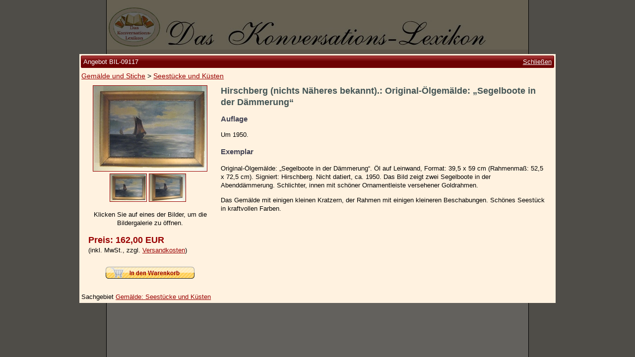

--- FILE ---
content_type: text/html; charset=utf-8
request_url: https://www.konversations-lexikon.de/bil-09117/hirschberg-original-oelgemaelde-segelboote-in-der-daemmerung
body_size: 2739
content:

<!doctype html>
<html lang="de-DE">
  <head>
    <meta charset="utf-8">
    <meta name="viewport" content="width=device-width, initial-scale=1">
    
  <title>Hirschberg (nichts Näheres bekannt).: Original-Ölgemälde: „Segelboote in der Dämmerung“</title>
  <meta name="description" content="Gemälde, Malerei, Seestück, Segelboot, Segelschiff, Meer, Schiffe | Original-Ölgemälde: „Segelboote in der Dämmerung“">
  <link rel="canonical" href="https://www.konversations-lexikon.de/bil-09117/hirschberg-original-oelgemaelde-segelboote-in-der-daemmerung" />
  <style>
    html { overflow-y: auto !important; }
  </style>

    <link rel="shortcut icon" href="/img/favicon.ico">
    <link rel="stylesheet" type="text/css" href="/css/all.min.css?1692352919">
  </head>
  <body>
    <div id="container">
      <img id="logo" src="/img/logo.jpg" alt="logo">
      <div id="nav-container">
        <input class="menu-btn" type="checkbox" id="menu-btn" />
        <label class="menu-icon" for="menu-btn">
          <span class="navicon"></span>
        </label>
        <div class="menu-title">
          <img src="/img/logo-mobile.jpg" alt="logo">
        </div>
        <nav>
          <a href="/">Startseite</a>
          <a href="/zur-person">Zur Person</a>
          <a href="/kleine-kulturgeschichte">Kleine Kulturgeschichte</a>
          <a href="/die-brockhaus-auflagen">Die Brockhaus Auflagen</a>
          <a href="/die-meyer-auflagen">Die Meyer Auflagen</a>
          <a href="/angebote" class="strong padded">Zu den Angeboten</a>
          <a href="/ankauf">Ankauf</a>
          <a href="/versand">Versand</a>
          <a href="/widerrufsbelehrung">Widerrufsbelehrung</a>
          <a href="/geschaeftsbedingungen">Geschäftsbedingungen</a>
          <a href="/datenschutzerklaerung">Datenschutzerklärung</a>
          <a href="/impressum">Impressum / Kontakt</a>
          <a href="/warenkorb" class="padded">Ihr Warenkorb</a>
        </nav>
      </div>
      <div id="content">
        
  <div id="versandkosten">
    <span class="strong">Versandkosten für BIL-09117</span>
    <table>
    
      <tr>
        <td>Zone 1 (Deutschland)</td>
        <td>12,00 €</td>
      </tr>
    
      <tr>
        <td>Zone 2 (EU)</td>
        <td>16,00 €</td>
      </tr>
    
      <tr>
        <td>Zone 3 (Restl. Europa)</td>
        <td>49,00 €</td>
      </tr>
    
      <tr>
        <td>Zone 4 (Weltregion 1)</td>
        <td>143,00 €</td>
      </tr>
    
      <tr>
        <td>Zone 5 (Restl. Welt)</td>
        <td>177,00 €</td>
      </tr>
    
    </table>
  </div>

      </div>
    </div>
    
  <div id="angebot">
    <div>
      <div class="titel">
        <div>Angebot BIL-09117<a href="">Schließen</a></div>
      </div>
      <div class="breadcrumb">
        <a href="/angebote/gemaelde-und-stiche">Gemälde und Stiche</a> > <a href="/angebote/gemaelde-und-stiche/seestuecke-und-kuesten">Seestücke und Küsten</a>
      </div>

      <div class="content">
        <div class="left">
          <a href="/img/angebote/bil-09117/bil-09117_1.jpg" title="Original-Ölgemälde: „Segelboote in der Dämmerung“">
            <picture>
              <source srcset="/r/w300/img/angebote/bil-09117/bil-09117_1.jpg" media="(max-width: 767px)">
              <img src="/r/h172/img/angebote/bil-09117/bil-09117_1.jpg" alt="Original-Ölgemälde: „Segelboote in der Dämmerung“">
            </picture>
          </a>
          <div>
          
            <a href="/img/angebote/bil-09117/bil-09117_1.jpg" data-fancybox="angebotsbilder" title="Original-Ölgemälde: „Segelboote in der Dämmerung“"><img src="/r/h55/img/angebote/bil-09117/bil-09117_1.jpg" alt="Original-Ölgemälde: „Segelboote in der Dämmerung“"></a>
          
            <a href="/img/angebote/bil-09117/bil-09117_2.jpg" data-fancybox="angebotsbilder" title="Original-Ölgemälde: „Segelboote in der Dämmerung“"><img src="/r/h55/img/angebote/bil-09117/bil-09117_2.jpg" alt="Original-Ölgemälde: „Segelboote in der Dämmerung“"></a>
          
          </div>
          <p>Klicken Sie auf eines der Bilder, um die Bildergalerie zu öffnen.</p>
          <p class="preis">
            <span class="">Preis: 162,00 EUR</span><br>
            
            <span>(inkl. MwSt., zzgl. <a href="" data-tooltip="#versandkosten">Versandkosten</a>)</span>
          </p>
          
          <p class="button">
            <img id="warenkorb" src="/img/add-to-cart.png"
              data-bestellnummer="BIL-09117"
              >
          </p>
          
        </div>
        <div class="right">
          <h1>Hirschberg (nichts Näheres bekannt).: Original-Ölgemälde: „Segelboote in der Dämmerung“</h1>
          <h2>Auflage</h2>
          <p>Um 1950.</p>
          <p></p>
          <p></p>
          <h3>Exemplar</h3>
          <p>Original-Ölgemälde: „Segelboote in der Dämmerung“. Öl auf Leinwand,  Format: 39,5 x 59 cm (Rahmenmaß: 52,5 x 72,5 cm). Signiert: Hirschberg. Nicht datiert, ca. 1950. Das Bild zeigt zwei Segelboote in der Abenddämmerung. Schlichter, innen mit schöner Ornamentleiste versehener Goldrahmen.</p>
          <p>Das Gemälde mit einigen kleinen Kratzern, der Rahmen mit einigen kleineren Beschabungen. Schönes Seestück in kraftvollen Farben. </p>
        </div>
      </div>

      <div class="bottom">
        Sachgebiet <a href="/angebote/gemaelde-und-stiche/seestuecke-und-kuesten">Gemälde: Seestücke und Küsten</a>
      </div>
    </div>
  </div>

  <div id="warenkorb-dialog">
    <div>
      <div class="titel">
        <div>BIL-09117</div>
      </div>
      <div class="content">
        <p>Das Angebot wurde Ihrem Warenkorb hinzugefügt.</p>
        <hr/>
        <p>
          <button id="einkauf-fortsetzen">Einkauf fortsetzen</button>
          <a href="/warenkorb">
            <button>Zum Warenkorb</button>
          </a>
        </p>
      </div>
    </div>
  </div>

    <script src="/js/all.min.js?1692352919"></script>
    
  <script type="application/ld+json">
  {
    "@context": "http://schema.org/",
    "@type": "Book",
    "additionalType": "http://schema.org/Product",
    "name": "Original-Ölgemälde: „Segelboote in der Dämmerung“",
    "url": "https://www.konversations-lexikon.de/bil-09117/hirschberg-original-oelgemaelde-segelboote-in-der-daemmerung",
    "image": "https://www.konversations-lexikon.de/img/angebote/bil-09117/bil-09117_1.jpg",
    "description": "Um 1950.  Das Gemälde mit einigen kleinen Kratzern, der Rahmen mit einigen kleineren Beschabungen. Schönes Seestück in kraftvollen Farben. ",
    "workExample": {
      "@type": "Book",
      "url": "https://www.konversations-lexikon.de/bil-09117/hirschberg-original-oelgemaelde-segelboote-in-der-daemmerung",
      "potentialAction": {
        "@type": "ReadAction",
        "expectsAcceptanceOf": {
          "@type": "Offer",
          "price": "162.00",
          "priceCurrency": "EUR",
          "availability": "http://schema.org/InStock",
          "url": "https://www.konversations-lexikon.de/bil-09117/hirschberg-original-oelgemaelde-segelboote-in-der-daemmerung",
          "itemCondition": "http://schema.org/UsedCondition",
          "priceValidUntil": "2027-01-14"
        },
        "target": {
          "@type": "EntryPoint",
          "actionPlatform": [
            "http://schema.org/DesktopWebPlatform",
            "http://schema.org/MobileWebPlatform"
          ],
          "urlTemplate": "https://www.konversations-lexikon.de/bil-09117/hirschberg-original-oelgemaelde-segelboote-in-der-daemmerung"
        }
      }
    },
    "author": {
      "@type": "Person",
      "name": "Hirschberg (nichts Näheres bekannt)."
    }
  }
  </script>

  </body>
</html>

